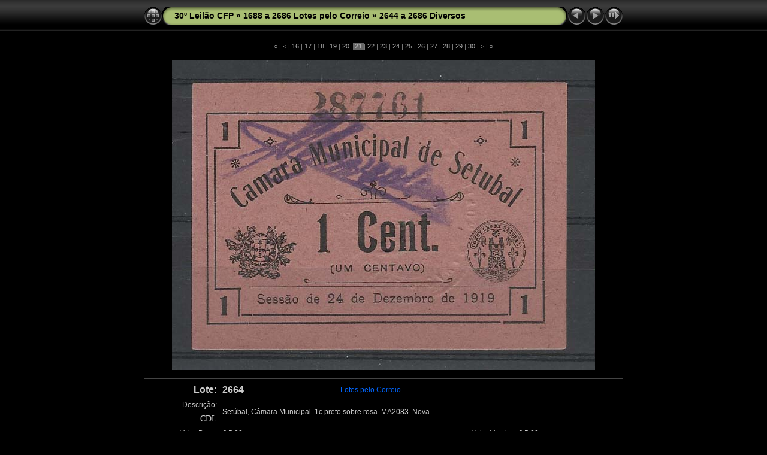

--- FILE ---
content_type: text/html
request_url: http://leiloes.cfportugal.pt/30LeilaoCFP/1688%20a%202686%20Lotes%20pelo%20Correio/2644%20a%202686%20Diversos/slides/2664.html
body_size: 3062
content:
<!DOCTYPE html PUBLIC "-//W3C//DTD XHTML 1.0 Transitional//EN" "http://www.w3.org/TR/xhtml1/DTD/xhtml1-transitional.dtd">
<html xmlns="http://www.w3.org/1999/xhtml" lang="pt" xml:lang="pt">
<!-- saved from url=(0014)about:internet -->
<!-- saved from url=(0014)about:internet -->
<head>
<meta http-equiv="Content-Type" content="text/html;charset=UTF-8" />
<meta name="Keywords" content="photo,album,gallery,2664,2664" />
<meta name="Description" content="    Lote:    2664      Lotes pelo Correio              Descrição:         Setúbal, Câmara Municipal. 1c preto sobre rosa. MA2083. Nova.        CDL       Valor Base:     &euro; 5,00     Valor Venda:     &euro; 5,00       " />
<meta http-equiv="Page-Enter" content="blendTrans(Duration=0.5)" />
<meta http-equiv="Page-Exit" content="blendTrans(Duration=0.5)" />
<title>30º Leilão CFP/1688 a 2686 Lotes pelo Correio/2644 a 2686 Diversos/2664</title>
<script type="text/javascript">
/* <![CDATA[ */
function preventDefault(e) {
	if (document.addEventListener) e.preventDefault();
	else e.returnValue=false;
	return false;
}
function keypress(e) {
	if(typeof _jaWidgetFocus != 'undefined' && _jaWidgetFocus) return true;
	if(document.activeElement && document.activeElement.nodeName == 'input') return true;
	if(!e) var e=window.event;
	if(e.keyCode) keyCode=e.keyCode; 
	else if(e.which) keyCode=e.which;
	switch(keyCode) {
		case 8: window.location="../Leilao.html"; return preventDefault(e); break;
		case 63235: case 39: window.location="2665.html"+""; return preventDefault(e); break;
		case 63234: case 37: window.location="2663.html"+""; return preventDefault(e); break;
		case 63273: case 36: window.location="2644.html"+""; return preventDefault(e); break;
		case 63275: case 35: window.location="2686.html"+""; return preventDefault(e); break;
		case 32: show_down(); setTimeout('show_out()', 200); return preventDefault(e); break;
	}
	return true;
}
function setuplisteners() {
	var isFF = navigator.userAgent.indexOf('Gecko') > -1 && navigator.userAgent.indexOf('KHTML') == -1;
	if (document.addEventListener) {
		document.addEventListener('keydown',keypress,false);
	}
	else if (document.attachEvent) {
		document.attachEvent('onkeydown',keypress);
		
	}
}
idx0 = new Image(31,31); idx0.src = "../../../res/idx.gif";
idx1 = new Image(31,31); idx1.src = "../../../res/idx1.gif";
next0 = new Image(31,31);next0.src = "../../../res/next.gif";
next1 = new Image(31,31);next1.src = "../../../res/next1.gif";
prev0 = new Image(31,31);prev0.src = "../../../res/prev.gif";
prev1 = new Image(31,31);prev1.src = "../../../res/prev1.gif";
show0 = new Image(31,31);show0.src = "../../../res/show.gif";
show1 = new Image(31,31);show1.src = "../../../res/show1.gif";
stop0 = new Image(31,31);stop0.src = "../../../res/stop.gif";
stop1 = new Image(31,31);stop1.src = "../../../res/stop1.gif";

var show_param = -1;
if (window.location.search.length > 1) {
	var parms = window.location.search.substring(1,location.search.length).split("&");
	for (var i = 0; i < parms.length; i++) {		
		if(parms[i].substring(0, parms[i].indexOf("=")) == "show_param") 
			delay = show_param = parms[i].substring(parms[i].indexOf("=") + 1, parms[i].length);
	}
}
var show_delay = show_param;
function show_timer() {
	if (show_delay >= 0) {
		show_delay--;
		if (show_delay < 0 && show_param > 0) {
			window.location="2665.html?show_param=" + show_param + "";
		}
		else if(show_param > 0) 
			window.status='Time left: '+(show_delay + 1)+' s';
	}
	setTimeout('show_timer()', 1000);	
}
function show_over() {
	document.getElementById("show").src = (show_param >= 0)? stop1.src : show1.src;
	window.status = 'Iniciar/parar apresentação - Duplo clique para mudar a velocidade';
}
function show_out() {
	document.getElementById("show").src = (show_param >= 0)? stop0.src : show0.src;
}
function show_down() {
	el = document.getElementById("show");
	if (show_param >= 0) { 
		show_param = -1; 
		el.src = stop1.src; 
		window.status=''; 
	} 
	else { 
		show_param = 3; 
		el.src = show1.src; 
	} 
	show_delay = show_param; 
}
function change_delay() {
	delay = prompt('tempo', (show_param < 0)? 3 : show_param);
	show_param = show_delay = delay; 
	document.getElementById("show").src = show1.src;
}
window.onload = function() {
	setuplisteners();
	show_timer(); show_out();
};
/* ]]> */
</script>


<link rel="stylesheet" type="text/css" href="../../../res/styles.css" />
<link rel="alternate" href="../album.rss" type="application/rss+xml"/>
</head>

<body id="body">
<div style="margin-left:auto; margin-right:auto; padding-bottom:10px; text-align:center;">
<table style="height:54px;" align="center" cellspacing="0" cellpadding="0" border="0">
<tr><td>
<!-- Header of slide pages -->
<table style="width:800px;" align="center" cellspacing="0" cellpadding="0" border="0">
<tr>
<td style="width:31px;">
  <a href="../Leilao.html"><img style="border:0;" src="../../../res/idx.gif" onmouseover="this.src=idx1.src" onmouseout="this.src=idx0.src" width="31" height="31" title=" Índice " alt="Up" id="idx" /></a></td>
<td style="width:20px;">
  <img style="border:0;" src="../../../res/hdr_left.gif" width="20" height="31" alt="" /></td>
<td style="text-align:left; background:transparent url(../../../res/hdr_mid.gif); background-repeat: repeat-x; white-space:nowrap;" class="title"> <a href="../../../Leilao.html">30º Leilão CFP</a> &raquo; <a href="../../Leilao.html">1688 a 2686 Lotes pelo Correio</a> &raquo; <a href="../Leilao.html">2644 a 2686 Diversos</a> </td>
<td style="width:20px;">
  <img style="border:0;" src="../../../res/hdr_right.gif" width="20" height="31" alt="" /></td>
<td style="width:31px;">
  <a href="2663.html"><img style="border:0;" src="../../../res/prev.gif" onmouseover="this.src=prev1.src" onmouseout="this.src=prev0.src" width="31" height="31" title=" Imagem anterior " alt="Prev" id="prev" /></a></td>
<td style="width:31px;">
  <a href="2665.html"><img style="border:0;" src="../../../res/next.gif" onmouseover="this.src=next1.src" onmouseout="this.src=next0.src" width="31" height="31" title=" Imagem seguinte " alt="Next" id="next" /></a></td>

<td style="width:31px;">
  <a href="javascript:void(0)"><img style="border:0;" src="../../../res/show.gif" onmouseover="show_over();" onmouseout="show_out();" onmousedown="show_down();" ondblclick="change_delay();" width="31" height="31" title=" Iniciar/parar apresentação - Duplo clique para mudar a velocidade " alt="Slideshow" id="show" /></a></td>
</tr></table>
</td></tr></table>
<br />
<table style="width:800px;" align="center" class="infotable" cellspacing="0" cellpadding="2">
  <tr><td style="text-align:center;" class="smalltxt"><a href="2644.html" title=" Primeira página ">&laquo; </a>|<a href="2658.html" title=" Página anterior "> &lt; </a>|<a href="2659.html"> 16 </a>|<a href="2660.html"> 17 </a>|<a href="2661.html"> 18 </a>|<a href="2662.html"> 19 </a>|<a href="2663.html"> 20 </a>|<span class="current">&nbsp;21&nbsp;</span>|<a href="2665.html"> 22 </a>|<a href="2666.html"> 23 </a>|<a href="2667.html"> 24 </a>|<a href="2668.html"> 25 </a>|<a href="2669.html"> 26 </a>|<a href="2670.html"> 27 </a>|<a href="2671.html"> 28 </a>|<a href="2672.html"> 29 </a>|<a href="2673.html"> 30 </a>|<a href="2674.html" title=" Página seguinte "> &gt; </a>|<a href="2686.html" title=" Última página "> &raquo;</a></td></tr>
  
</table><br />
<a name="picttop"></a>
<table align="center" border="0" cellspacing="0" cellpadding="0"><tr>
<td style="text-align:center; width:800px;">
<img id="slide" src="2664.jpg" class="slideImage" width="706" height="518" alt="2664.jpg -     Lote:    2664      Lotes pelo Correio              Descrição:         Setúbal, Câmara Municipal. 1c preto sobre rosa. MA2083. Nova.        CDL       Valor Base:     &euro; 5,00     Valor Venda:     &euro; 5,00       " title="" /></td>
</tr></table>
<br /> <!-- Comment and image data at BOTTOM -->
<table align="center" style="width:800px;" class="infotable" cellspacing="0" cellpadding="2">
<tr>
  <td style="text-align:center;" class="smalltxt"><span class="comment"><table width="100%" border="0" cellspacing="5" cellpadding="2" height="100%"><tr><td class="bigdesc" width="15%"><div style="text-align:right">Lote:</div></td><td class="bigdesc" width="25%"><div style="text-align:left">2664 </div></td><td class="bluedesc" width="38%"><div style="text-align:left"> Lotes pelo Correio  </div></td><td class="normaldesc" width="22%"><div style="text-align:right">  </div></td></tr><tr><td class="normaldesc" valign="top"><div style="text-align:right">Descrição:</div></td><td class="normaldesc" rowspan="2" colspan="3"><div style="text-align:left"><strong>  </strong> Setúbal, Câmara Municipal. 1c preto sobre rosa. MA2083. Nova. </div></td></tr><tr><td class="typedesc" valign="top"><div style="text-align:right"> CDL </div></td></tr><tr><td class="normaldesc"><div style="text-align:right">Valor Base:</div></td><td class="normaldesc"><div style="text-align:left"> &euro; 5,00 </div></td><td class="normaldesc"><div style="text-align:right">Valor Venda:</div></td><td class="normaldesc"><div style="text-align:left"> &euro; 5,00   </div></td></tr></table></span></td>
  
</tr>
  <tr><td style="text-align:center;" class="xsmalltxt"><a href="javascript:void(0)" onclick="window.open('http://www.cfportugal.pt/index.php?option=com_content&view=article&id=6&Itemid=10')">Regulamento</a> | <a href="javascript:void(0)" onclick="window.open('http://www.cfportugal.pt/index.php?option=com_content&view=article&id=9&Itemid=11')">Como licitar!</a> | <a href="javascript:void(0)" onclick="window.open('../../../help.html','Ajuda','toolbar=no,location=no,directories=no,status=no,menubar=no,scrollbars=yes,copyhistory=no,resizable=yes,width=560,height=560')">Ajuda</a></td></tr>
</table>
</div>
<script language="javascript" type="text/javascript">/* <![CDATA[ */
next_image=new Image(); next_image.src="2665.jpg";
/* ]]> */</script>
<script language="javascript" type="text/javascript">/* <![CDATA[ */
previous_image=new Image(); previous_image.src="2663.jpg";
/* ]]> */</script>
</body>
</html>


--- FILE ---
content_type: text/css
request_url: http://leiloes.cfportugal.pt/30LeilaoCFP/res/styles.css
body_size: 670
content:
body {
	font-family: Verdana, Arial, sans-serif;
	font-size: 12px;
	color: #AAAAAA;
	margin: 0px;
	padding: 0px;
	background: #000000 url(bg.gif) repeat-x;
}

html {
	scrollbar-face-color:#666666;
	scrollbar-highlight-color:#000000;
	scrollbar-3dlight-color:#000000;
	scrollbar-darkshadow-color:#000000;
	scrollbar-shadow-color:#000000;
	scrollbar-arrow-color:#888888;
	scrollbar-track-color:#000000;
}

a:link {
	text-decoration: none;
 	color: #AAAAAA;
}

a:visited {
	text-decoration: none;
	color: #AAAAAA;
}

a:hover {
	text-decoration: none;
	color: #FFFFFF;
}

.current {
	font-weight: bold;
 	color: #AAAAAA;
	background-color: #666666;
}

.cthumb {
	background-color: #666666;
	border: 1px solid #666666;
}

.thumb {
	background-color: #333333;
	border: 1px solid #666666;
}

.image { border: 1px solid #aaaaaa;}
a:link .image {  border-color: #aaaaaa;}
a:visited .image {  border-color: #aaaaaa;}
a:hover .image { border-color: #ffffff;}

.mthumb { border: 1px solid #aaaaaa;}
a:link .mthumb {  border-color: #aaaaaa;}
a:visited .mthumb {  border-color: #aaaaaa;}
a:hover .mthumb { border-color: #ffffff;}

.slideImage { border-width: 0px; border: 0px solid; border-color: #ffffff;}
a:link .slideImage { border-color: #ffffff;}
a:visited .slideImage { border-color: #ffffff;}

.title {
	font-size: 120%;
	font-weight: bold;
	color: #000000;
}

.title a:link {
	text-decoration: none;
	color: #000000;
}

.title a:visited {
	text-decoration: none;
	color: #000000;
}

.title a:hover {
	text-decoration: none;
	color: #ffffff;
}

.infotable {
	border: 1px solid #444444;
	border-collapse: collapse;
}

.infotable td {
	border: 1px solid #444444;
}

.infotable table {
	border-collapse: separate;
}

.infotable table td {
	border: 0px;
}

.dirname {
	font-size: 100%;
	font-weight: bold;
	color: #AAAAAA;
}

.comment {
	color: #CCCCCC;
	font-weight: bold;
	font-size: 100%;
}

.smalltxt {
	color: #888888;
	font-size: 90%;
}

.xsmalltxt {
	color: #888888;
	font-size: 80%;
}

.newlabel {
	font-size: 70%;
	font-weight: bold;
	color: #EEEEEE;
	background-color: #558800;
}

.normaldesc { color: #cccccc; font-weight: normal; font-size: 12px; }

.typedesc { font-family: Courrier New; color: #cccccc; font-weight: normal; font-size: 14px; }

.orangedesc { color: orange; font-weight: normal; font-size: 12px; }

.greendesc { color: #99CC66; font-weight: normal; font-size: 12px; }

.bluedesc { color: #0066FF; font-weight: normal; font-size: 12px; }

.bigdesc { color: #CCCCCC; font-weight: bold; font-size: 16px; }